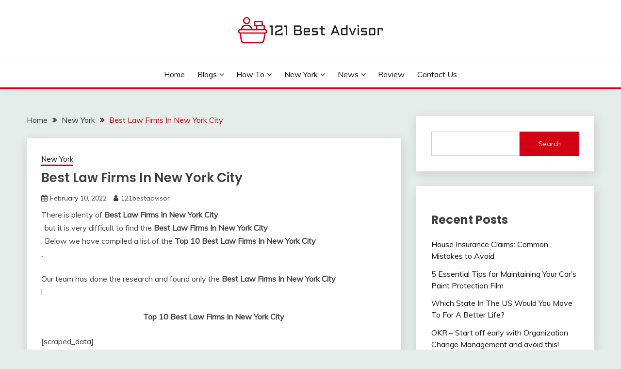

--- FILE ---
content_type: text/html; charset=UTF-8
request_url: https://121bestadvisor.com/best-law-firms-in-new-york-city/
body_size: 66399
content:
<!doctype html>
<html lang="en-US">
<head>
	<meta charset="UTF-8">
	<meta name="viewport" content="width=device-width, initial-scale=1">
	<link rel="profile" href="https://gmpg.org/xfn/11">

	<meta name='robots' content='index, follow, max-image-preview:large, max-snippet:-1, max-video-preview:-1' />

	<!-- This site is optimized with the Yoast SEO plugin v26.7 - https://yoast.com/wordpress/plugins/seo/ -->
	<title>Best Law Firms In New York City - 121 Best Advisor</title>
	<link rel="canonical" href="https://121bestadvisor.com/best-law-firms-in-new-york-city/" />
	<meta property="og:locale" content="en_US" />
	<meta property="og:type" content="article" />
	<meta property="og:title" content="Best Law Firms In New York City - 121 Best Advisor" />
	<meta property="og:description" content="There is plenty of Best Law Firms In New York City , but it is very difficult to find the Best Law Firms In New" />
	<meta property="og:url" content="https://121bestadvisor.com/best-law-firms-in-new-york-city/" />
	<meta property="og:site_name" content="121 Best Advisor" />
	<meta property="article:published_time" content="2022-02-09T19:01:06+00:00" />
	<meta name="author" content="121bestadvisor" />
	<meta name="twitter:card" content="summary_large_image" />
	<script type="application/ld+json" class="yoast-schema-graph">{"@context":"https://schema.org","@graph":[{"@type":"Article","@id":"https://121bestadvisor.com/best-law-firms-in-new-york-city/#article","isPartOf":{"@id":"https://121bestadvisor.com/best-law-firms-in-new-york-city/"},"author":{"name":"121bestadvisor","@id":"https://121bestadvisor.com/#/schema/person/bfa4a6c803784ed59ade07345ee9561b"},"headline":"Best Law Firms In New York City","datePublished":"2022-02-09T19:01:06+00:00","mainEntityOfPage":{"@id":"https://121bestadvisor.com/best-law-firms-in-new-york-city/"},"wordCount":77,"commentCount":0,"publisher":{"@id":"https://121bestadvisor.com/#organization"},"articleSection":["New York"],"inLanguage":"en-US"},{"@type":"WebPage","@id":"https://121bestadvisor.com/best-law-firms-in-new-york-city/","url":"https://121bestadvisor.com/best-law-firms-in-new-york-city/","name":"Best Law Firms In New York City - 121 Best Advisor","isPartOf":{"@id":"https://121bestadvisor.com/#website"},"datePublished":"2022-02-09T19:01:06+00:00","breadcrumb":{"@id":"https://121bestadvisor.com/best-law-firms-in-new-york-city/#breadcrumb"},"inLanguage":"en-US","potentialAction":[{"@type":"ReadAction","target":["https://121bestadvisor.com/best-law-firms-in-new-york-city/"]}]},{"@type":"BreadcrumbList","@id":"https://121bestadvisor.com/best-law-firms-in-new-york-city/#breadcrumb","itemListElement":[{"@type":"ListItem","position":1,"name":"Home","item":"https://121bestadvisor.com/"},{"@type":"ListItem","position":2,"name":"Best Law Firms In New York City"}]},{"@type":"WebSite","@id":"https://121bestadvisor.com/#website","url":"https://121bestadvisor.com/","name":"121 Best Advisor","description":"Get Best Advise","publisher":{"@id":"https://121bestadvisor.com/#organization"},"potentialAction":[{"@type":"SearchAction","target":{"@type":"EntryPoint","urlTemplate":"https://121bestadvisor.com/?s={search_term_string}"},"query-input":{"@type":"PropertyValueSpecification","valueRequired":true,"valueName":"search_term_string"}}],"inLanguage":"en-US"},{"@type":"Organization","@id":"https://121bestadvisor.com/#organization","name":"121 Best Advisor","url":"https://121bestadvisor.com/","logo":{"@type":"ImageObject","inLanguage":"en-US","@id":"https://121bestadvisor.com/#/schema/logo/image/","url":"https://121bestadvisor.com/wp-content/uploads/2024/07/Group-6.png","contentUrl":"https://121bestadvisor.com/wp-content/uploads/2024/07/Group-6.png","width":300,"height":55,"caption":"121 Best Advisor"},"image":{"@id":"https://121bestadvisor.com/#/schema/logo/image/"}},{"@type":"Person","@id":"https://121bestadvisor.com/#/schema/person/bfa4a6c803784ed59ade07345ee9561b","name":"121bestadvisor","image":{"@type":"ImageObject","inLanguage":"en-US","@id":"https://121bestadvisor.com/#/schema/person/image/","url":"https://secure.gravatar.com/avatar/abb5fde7b0c99aeab2c2887544075cc712dc3b4f75c79a1c3120fceb8ac73d10?s=96&d=mm&r=g","contentUrl":"https://secure.gravatar.com/avatar/abb5fde7b0c99aeab2c2887544075cc712dc3b4f75c79a1c3120fceb8ac73d10?s=96&d=mm&r=g","caption":"121bestadvisor"},"sameAs":["https://121bestadvisor.com"],"url":"https://121bestadvisor.com/author/121bestadvisor/"}]}</script>
	<!-- / Yoast SEO plugin. -->


<link rel='dns-prefetch' href='//fonts.googleapis.com' />
<link rel="alternate" type="application/rss+xml" title="121 Best Advisor &raquo; Feed" href="https://121bestadvisor.com/feed/" />
<link rel="alternate" title="oEmbed (JSON)" type="application/json+oembed" href="https://121bestadvisor.com/wp-json/oembed/1.0/embed?url=https%3A%2F%2F121bestadvisor.com%2Fbest-law-firms-in-new-york-city%2F" />
<link rel="alternate" title="oEmbed (XML)" type="text/xml+oembed" href="https://121bestadvisor.com/wp-json/oembed/1.0/embed?url=https%3A%2F%2F121bestadvisor.com%2Fbest-law-firms-in-new-york-city%2F&#038;format=xml" />
<style id='wp-img-auto-sizes-contain-inline-css'>
img:is([sizes=auto i],[sizes^="auto," i]){contain-intrinsic-size:3000px 1500px}
/*# sourceURL=wp-img-auto-sizes-contain-inline-css */
</style>
<style id='wp-emoji-styles-inline-css'>

	img.wp-smiley, img.emoji {
		display: inline !important;
		border: none !important;
		box-shadow: none !important;
		height: 1em !important;
		width: 1em !important;
		margin: 0 0.07em !important;
		vertical-align: -0.1em !important;
		background: none !important;
		padding: 0 !important;
	}
/*# sourceURL=wp-emoji-styles-inline-css */
</style>
<style id='wp-block-library-inline-css'>
:root{--wp-block-synced-color:#7a00df;--wp-block-synced-color--rgb:122,0,223;--wp-bound-block-color:var(--wp-block-synced-color);--wp-editor-canvas-background:#ddd;--wp-admin-theme-color:#007cba;--wp-admin-theme-color--rgb:0,124,186;--wp-admin-theme-color-darker-10:#006ba1;--wp-admin-theme-color-darker-10--rgb:0,107,160.5;--wp-admin-theme-color-darker-20:#005a87;--wp-admin-theme-color-darker-20--rgb:0,90,135;--wp-admin-border-width-focus:2px}@media (min-resolution:192dpi){:root{--wp-admin-border-width-focus:1.5px}}.wp-element-button{cursor:pointer}:root .has-very-light-gray-background-color{background-color:#eee}:root .has-very-dark-gray-background-color{background-color:#313131}:root .has-very-light-gray-color{color:#eee}:root .has-very-dark-gray-color{color:#313131}:root .has-vivid-green-cyan-to-vivid-cyan-blue-gradient-background{background:linear-gradient(135deg,#00d084,#0693e3)}:root .has-purple-crush-gradient-background{background:linear-gradient(135deg,#34e2e4,#4721fb 50%,#ab1dfe)}:root .has-hazy-dawn-gradient-background{background:linear-gradient(135deg,#faaca8,#dad0ec)}:root .has-subdued-olive-gradient-background{background:linear-gradient(135deg,#fafae1,#67a671)}:root .has-atomic-cream-gradient-background{background:linear-gradient(135deg,#fdd79a,#004a59)}:root .has-nightshade-gradient-background{background:linear-gradient(135deg,#330968,#31cdcf)}:root .has-midnight-gradient-background{background:linear-gradient(135deg,#020381,#2874fc)}:root{--wp--preset--font-size--normal:16px;--wp--preset--font-size--huge:42px}.has-regular-font-size{font-size:1em}.has-larger-font-size{font-size:2.625em}.has-normal-font-size{font-size:var(--wp--preset--font-size--normal)}.has-huge-font-size{font-size:var(--wp--preset--font-size--huge)}.has-text-align-center{text-align:center}.has-text-align-left{text-align:left}.has-text-align-right{text-align:right}.has-fit-text{white-space:nowrap!important}#end-resizable-editor-section{display:none}.aligncenter{clear:both}.items-justified-left{justify-content:flex-start}.items-justified-center{justify-content:center}.items-justified-right{justify-content:flex-end}.items-justified-space-between{justify-content:space-between}.screen-reader-text{border:0;clip-path:inset(50%);height:1px;margin:-1px;overflow:hidden;padding:0;position:absolute;width:1px;word-wrap:normal!important}.screen-reader-text:focus{background-color:#ddd;clip-path:none;color:#444;display:block;font-size:1em;height:auto;left:5px;line-height:normal;padding:15px 23px 14px;text-decoration:none;top:5px;width:auto;z-index:100000}html :where(.has-border-color){border-style:solid}html :where([style*=border-top-color]){border-top-style:solid}html :where([style*=border-right-color]){border-right-style:solid}html :where([style*=border-bottom-color]){border-bottom-style:solid}html :where([style*=border-left-color]){border-left-style:solid}html :where([style*=border-width]){border-style:solid}html :where([style*=border-top-width]){border-top-style:solid}html :where([style*=border-right-width]){border-right-style:solid}html :where([style*=border-bottom-width]){border-bottom-style:solid}html :where([style*=border-left-width]){border-left-style:solid}html :where(img[class*=wp-image-]){height:auto;max-width:100%}:where(figure){margin:0 0 1em}html :where(.is-position-sticky){--wp-admin--admin-bar--position-offset:var(--wp-admin--admin-bar--height,0px)}@media screen and (max-width:600px){html :where(.is-position-sticky){--wp-admin--admin-bar--position-offset:0px}}

/*# sourceURL=wp-block-library-inline-css */
</style><style id='wp-block-categories-inline-css'>
.wp-block-categories{box-sizing:border-box}.wp-block-categories.alignleft{margin-right:2em}.wp-block-categories.alignright{margin-left:2em}.wp-block-categories.wp-block-categories-dropdown.aligncenter{text-align:center}.wp-block-categories .wp-block-categories__label{display:block;width:100%}
/*# sourceURL=https://121bestadvisor.com/wp-includes/blocks/categories/style.min.css */
</style>
<style id='wp-block-heading-inline-css'>
h1:where(.wp-block-heading).has-background,h2:where(.wp-block-heading).has-background,h3:where(.wp-block-heading).has-background,h4:where(.wp-block-heading).has-background,h5:where(.wp-block-heading).has-background,h6:where(.wp-block-heading).has-background{padding:1.25em 2.375em}h1.has-text-align-left[style*=writing-mode]:where([style*=vertical-lr]),h1.has-text-align-right[style*=writing-mode]:where([style*=vertical-rl]),h2.has-text-align-left[style*=writing-mode]:where([style*=vertical-lr]),h2.has-text-align-right[style*=writing-mode]:where([style*=vertical-rl]),h3.has-text-align-left[style*=writing-mode]:where([style*=vertical-lr]),h3.has-text-align-right[style*=writing-mode]:where([style*=vertical-rl]),h4.has-text-align-left[style*=writing-mode]:where([style*=vertical-lr]),h4.has-text-align-right[style*=writing-mode]:where([style*=vertical-rl]),h5.has-text-align-left[style*=writing-mode]:where([style*=vertical-lr]),h5.has-text-align-right[style*=writing-mode]:where([style*=vertical-rl]),h6.has-text-align-left[style*=writing-mode]:where([style*=vertical-lr]),h6.has-text-align-right[style*=writing-mode]:where([style*=vertical-rl]){rotate:180deg}
/*# sourceURL=https://121bestadvisor.com/wp-includes/blocks/heading/style.min.css */
</style>
<style id='wp-block-latest-posts-inline-css'>
.wp-block-latest-posts{box-sizing:border-box}.wp-block-latest-posts.alignleft{margin-right:2em}.wp-block-latest-posts.alignright{margin-left:2em}.wp-block-latest-posts.wp-block-latest-posts__list{list-style:none}.wp-block-latest-posts.wp-block-latest-posts__list li{clear:both;overflow-wrap:break-word}.wp-block-latest-posts.is-grid{display:flex;flex-wrap:wrap}.wp-block-latest-posts.is-grid li{margin:0 1.25em 1.25em 0;width:100%}@media (min-width:600px){.wp-block-latest-posts.columns-2 li{width:calc(50% - .625em)}.wp-block-latest-posts.columns-2 li:nth-child(2n){margin-right:0}.wp-block-latest-posts.columns-3 li{width:calc(33.33333% - .83333em)}.wp-block-latest-posts.columns-3 li:nth-child(3n){margin-right:0}.wp-block-latest-posts.columns-4 li{width:calc(25% - .9375em)}.wp-block-latest-posts.columns-4 li:nth-child(4n){margin-right:0}.wp-block-latest-posts.columns-5 li{width:calc(20% - 1em)}.wp-block-latest-posts.columns-5 li:nth-child(5n){margin-right:0}.wp-block-latest-posts.columns-6 li{width:calc(16.66667% - 1.04167em)}.wp-block-latest-posts.columns-6 li:nth-child(6n){margin-right:0}}:root :where(.wp-block-latest-posts.is-grid){padding:0}:root :where(.wp-block-latest-posts.wp-block-latest-posts__list){padding-left:0}.wp-block-latest-posts__post-author,.wp-block-latest-posts__post-date{display:block;font-size:.8125em}.wp-block-latest-posts__post-excerpt,.wp-block-latest-posts__post-full-content{margin-bottom:1em;margin-top:.5em}.wp-block-latest-posts__featured-image a{display:inline-block}.wp-block-latest-posts__featured-image img{height:auto;max-width:100%;width:auto}.wp-block-latest-posts__featured-image.alignleft{float:left;margin-right:1em}.wp-block-latest-posts__featured-image.alignright{float:right;margin-left:1em}.wp-block-latest-posts__featured-image.aligncenter{margin-bottom:1em;text-align:center}
/*# sourceURL=https://121bestadvisor.com/wp-includes/blocks/latest-posts/style.min.css */
</style>
<style id='wp-block-search-inline-css'>
.wp-block-search__button{margin-left:10px;word-break:normal}.wp-block-search__button.has-icon{line-height:0}.wp-block-search__button svg{height:1.25em;min-height:24px;min-width:24px;width:1.25em;fill:currentColor;vertical-align:text-bottom}:where(.wp-block-search__button){border:1px solid #ccc;padding:6px 10px}.wp-block-search__inside-wrapper{display:flex;flex:auto;flex-wrap:nowrap;max-width:100%}.wp-block-search__label{width:100%}.wp-block-search.wp-block-search__button-only .wp-block-search__button{box-sizing:border-box;display:flex;flex-shrink:0;justify-content:center;margin-left:0;max-width:100%}.wp-block-search.wp-block-search__button-only .wp-block-search__inside-wrapper{min-width:0!important;transition-property:width}.wp-block-search.wp-block-search__button-only .wp-block-search__input{flex-basis:100%;transition-duration:.3s}.wp-block-search.wp-block-search__button-only.wp-block-search__searchfield-hidden,.wp-block-search.wp-block-search__button-only.wp-block-search__searchfield-hidden .wp-block-search__inside-wrapper{overflow:hidden}.wp-block-search.wp-block-search__button-only.wp-block-search__searchfield-hidden .wp-block-search__input{border-left-width:0!important;border-right-width:0!important;flex-basis:0;flex-grow:0;margin:0;min-width:0!important;padding-left:0!important;padding-right:0!important;width:0!important}:where(.wp-block-search__input){appearance:none;border:1px solid #949494;flex-grow:1;font-family:inherit;font-size:inherit;font-style:inherit;font-weight:inherit;letter-spacing:inherit;line-height:inherit;margin-left:0;margin-right:0;min-width:3rem;padding:8px;text-decoration:unset!important;text-transform:inherit}:where(.wp-block-search__button-inside .wp-block-search__inside-wrapper){background-color:#fff;border:1px solid #949494;box-sizing:border-box;padding:4px}:where(.wp-block-search__button-inside .wp-block-search__inside-wrapper) .wp-block-search__input{border:none;border-radius:0;padding:0 4px}:where(.wp-block-search__button-inside .wp-block-search__inside-wrapper) .wp-block-search__input:focus{outline:none}:where(.wp-block-search__button-inside .wp-block-search__inside-wrapper) :where(.wp-block-search__button){padding:4px 8px}.wp-block-search.aligncenter .wp-block-search__inside-wrapper{margin:auto}.wp-block[data-align=right] .wp-block-search.wp-block-search__button-only .wp-block-search__inside-wrapper{float:right}
/*# sourceURL=https://121bestadvisor.com/wp-includes/blocks/search/style.min.css */
</style>
<style id='wp-block-search-theme-inline-css'>
.wp-block-search .wp-block-search__label{font-weight:700}.wp-block-search__button{border:1px solid #ccc;padding:.375em .625em}
/*# sourceURL=https://121bestadvisor.com/wp-includes/blocks/search/theme.min.css */
</style>
<style id='wp-block-group-inline-css'>
.wp-block-group{box-sizing:border-box}:where(.wp-block-group.wp-block-group-is-layout-constrained){position:relative}
/*# sourceURL=https://121bestadvisor.com/wp-includes/blocks/group/style.min.css */
</style>
<style id='wp-block-group-theme-inline-css'>
:where(.wp-block-group.has-background){padding:1.25em 2.375em}
/*# sourceURL=https://121bestadvisor.com/wp-includes/blocks/group/theme.min.css */
</style>
<style id='global-styles-inline-css'>
:root{--wp--preset--aspect-ratio--square: 1;--wp--preset--aspect-ratio--4-3: 4/3;--wp--preset--aspect-ratio--3-4: 3/4;--wp--preset--aspect-ratio--3-2: 3/2;--wp--preset--aspect-ratio--2-3: 2/3;--wp--preset--aspect-ratio--16-9: 16/9;--wp--preset--aspect-ratio--9-16: 9/16;--wp--preset--color--black: #000000;--wp--preset--color--cyan-bluish-gray: #abb8c3;--wp--preset--color--white: #ffffff;--wp--preset--color--pale-pink: #f78da7;--wp--preset--color--vivid-red: #cf2e2e;--wp--preset--color--luminous-vivid-orange: #ff6900;--wp--preset--color--luminous-vivid-amber: #fcb900;--wp--preset--color--light-green-cyan: #7bdcb5;--wp--preset--color--vivid-green-cyan: #00d084;--wp--preset--color--pale-cyan-blue: #8ed1fc;--wp--preset--color--vivid-cyan-blue: #0693e3;--wp--preset--color--vivid-purple: #9b51e0;--wp--preset--gradient--vivid-cyan-blue-to-vivid-purple: linear-gradient(135deg,rgb(6,147,227) 0%,rgb(155,81,224) 100%);--wp--preset--gradient--light-green-cyan-to-vivid-green-cyan: linear-gradient(135deg,rgb(122,220,180) 0%,rgb(0,208,130) 100%);--wp--preset--gradient--luminous-vivid-amber-to-luminous-vivid-orange: linear-gradient(135deg,rgb(252,185,0) 0%,rgb(255,105,0) 100%);--wp--preset--gradient--luminous-vivid-orange-to-vivid-red: linear-gradient(135deg,rgb(255,105,0) 0%,rgb(207,46,46) 100%);--wp--preset--gradient--very-light-gray-to-cyan-bluish-gray: linear-gradient(135deg,rgb(238,238,238) 0%,rgb(169,184,195) 100%);--wp--preset--gradient--cool-to-warm-spectrum: linear-gradient(135deg,rgb(74,234,220) 0%,rgb(151,120,209) 20%,rgb(207,42,186) 40%,rgb(238,44,130) 60%,rgb(251,105,98) 80%,rgb(254,248,76) 100%);--wp--preset--gradient--blush-light-purple: linear-gradient(135deg,rgb(255,206,236) 0%,rgb(152,150,240) 100%);--wp--preset--gradient--blush-bordeaux: linear-gradient(135deg,rgb(254,205,165) 0%,rgb(254,45,45) 50%,rgb(107,0,62) 100%);--wp--preset--gradient--luminous-dusk: linear-gradient(135deg,rgb(255,203,112) 0%,rgb(199,81,192) 50%,rgb(65,88,208) 100%);--wp--preset--gradient--pale-ocean: linear-gradient(135deg,rgb(255,245,203) 0%,rgb(182,227,212) 50%,rgb(51,167,181) 100%);--wp--preset--gradient--electric-grass: linear-gradient(135deg,rgb(202,248,128) 0%,rgb(113,206,126) 100%);--wp--preset--gradient--midnight: linear-gradient(135deg,rgb(2,3,129) 0%,rgb(40,116,252) 100%);--wp--preset--font-size--small: 16px;--wp--preset--font-size--medium: 20px;--wp--preset--font-size--large: 25px;--wp--preset--font-size--x-large: 42px;--wp--preset--font-size--larger: 35px;--wp--preset--spacing--20: 0.44rem;--wp--preset--spacing--30: 0.67rem;--wp--preset--spacing--40: 1rem;--wp--preset--spacing--50: 1.5rem;--wp--preset--spacing--60: 2.25rem;--wp--preset--spacing--70: 3.38rem;--wp--preset--spacing--80: 5.06rem;--wp--preset--shadow--natural: 6px 6px 9px rgba(0, 0, 0, 0.2);--wp--preset--shadow--deep: 12px 12px 50px rgba(0, 0, 0, 0.4);--wp--preset--shadow--sharp: 6px 6px 0px rgba(0, 0, 0, 0.2);--wp--preset--shadow--outlined: 6px 6px 0px -3px rgb(255, 255, 255), 6px 6px rgb(0, 0, 0);--wp--preset--shadow--crisp: 6px 6px 0px rgb(0, 0, 0);}:where(.is-layout-flex){gap: 0.5em;}:where(.is-layout-grid){gap: 0.5em;}body .is-layout-flex{display: flex;}.is-layout-flex{flex-wrap: wrap;align-items: center;}.is-layout-flex > :is(*, div){margin: 0;}body .is-layout-grid{display: grid;}.is-layout-grid > :is(*, div){margin: 0;}:where(.wp-block-columns.is-layout-flex){gap: 2em;}:where(.wp-block-columns.is-layout-grid){gap: 2em;}:where(.wp-block-post-template.is-layout-flex){gap: 1.25em;}:where(.wp-block-post-template.is-layout-grid){gap: 1.25em;}.has-black-color{color: var(--wp--preset--color--black) !important;}.has-cyan-bluish-gray-color{color: var(--wp--preset--color--cyan-bluish-gray) !important;}.has-white-color{color: var(--wp--preset--color--white) !important;}.has-pale-pink-color{color: var(--wp--preset--color--pale-pink) !important;}.has-vivid-red-color{color: var(--wp--preset--color--vivid-red) !important;}.has-luminous-vivid-orange-color{color: var(--wp--preset--color--luminous-vivid-orange) !important;}.has-luminous-vivid-amber-color{color: var(--wp--preset--color--luminous-vivid-amber) !important;}.has-light-green-cyan-color{color: var(--wp--preset--color--light-green-cyan) !important;}.has-vivid-green-cyan-color{color: var(--wp--preset--color--vivid-green-cyan) !important;}.has-pale-cyan-blue-color{color: var(--wp--preset--color--pale-cyan-blue) !important;}.has-vivid-cyan-blue-color{color: var(--wp--preset--color--vivid-cyan-blue) !important;}.has-vivid-purple-color{color: var(--wp--preset--color--vivid-purple) !important;}.has-black-background-color{background-color: var(--wp--preset--color--black) !important;}.has-cyan-bluish-gray-background-color{background-color: var(--wp--preset--color--cyan-bluish-gray) !important;}.has-white-background-color{background-color: var(--wp--preset--color--white) !important;}.has-pale-pink-background-color{background-color: var(--wp--preset--color--pale-pink) !important;}.has-vivid-red-background-color{background-color: var(--wp--preset--color--vivid-red) !important;}.has-luminous-vivid-orange-background-color{background-color: var(--wp--preset--color--luminous-vivid-orange) !important;}.has-luminous-vivid-amber-background-color{background-color: var(--wp--preset--color--luminous-vivid-amber) !important;}.has-light-green-cyan-background-color{background-color: var(--wp--preset--color--light-green-cyan) !important;}.has-vivid-green-cyan-background-color{background-color: var(--wp--preset--color--vivid-green-cyan) !important;}.has-pale-cyan-blue-background-color{background-color: var(--wp--preset--color--pale-cyan-blue) !important;}.has-vivid-cyan-blue-background-color{background-color: var(--wp--preset--color--vivid-cyan-blue) !important;}.has-vivid-purple-background-color{background-color: var(--wp--preset--color--vivid-purple) !important;}.has-black-border-color{border-color: var(--wp--preset--color--black) !important;}.has-cyan-bluish-gray-border-color{border-color: var(--wp--preset--color--cyan-bluish-gray) !important;}.has-white-border-color{border-color: var(--wp--preset--color--white) !important;}.has-pale-pink-border-color{border-color: var(--wp--preset--color--pale-pink) !important;}.has-vivid-red-border-color{border-color: var(--wp--preset--color--vivid-red) !important;}.has-luminous-vivid-orange-border-color{border-color: var(--wp--preset--color--luminous-vivid-orange) !important;}.has-luminous-vivid-amber-border-color{border-color: var(--wp--preset--color--luminous-vivid-amber) !important;}.has-light-green-cyan-border-color{border-color: var(--wp--preset--color--light-green-cyan) !important;}.has-vivid-green-cyan-border-color{border-color: var(--wp--preset--color--vivid-green-cyan) !important;}.has-pale-cyan-blue-border-color{border-color: var(--wp--preset--color--pale-cyan-blue) !important;}.has-vivid-cyan-blue-border-color{border-color: var(--wp--preset--color--vivid-cyan-blue) !important;}.has-vivid-purple-border-color{border-color: var(--wp--preset--color--vivid-purple) !important;}.has-vivid-cyan-blue-to-vivid-purple-gradient-background{background: var(--wp--preset--gradient--vivid-cyan-blue-to-vivid-purple) !important;}.has-light-green-cyan-to-vivid-green-cyan-gradient-background{background: var(--wp--preset--gradient--light-green-cyan-to-vivid-green-cyan) !important;}.has-luminous-vivid-amber-to-luminous-vivid-orange-gradient-background{background: var(--wp--preset--gradient--luminous-vivid-amber-to-luminous-vivid-orange) !important;}.has-luminous-vivid-orange-to-vivid-red-gradient-background{background: var(--wp--preset--gradient--luminous-vivid-orange-to-vivid-red) !important;}.has-very-light-gray-to-cyan-bluish-gray-gradient-background{background: var(--wp--preset--gradient--very-light-gray-to-cyan-bluish-gray) !important;}.has-cool-to-warm-spectrum-gradient-background{background: var(--wp--preset--gradient--cool-to-warm-spectrum) !important;}.has-blush-light-purple-gradient-background{background: var(--wp--preset--gradient--blush-light-purple) !important;}.has-blush-bordeaux-gradient-background{background: var(--wp--preset--gradient--blush-bordeaux) !important;}.has-luminous-dusk-gradient-background{background: var(--wp--preset--gradient--luminous-dusk) !important;}.has-pale-ocean-gradient-background{background: var(--wp--preset--gradient--pale-ocean) !important;}.has-electric-grass-gradient-background{background: var(--wp--preset--gradient--electric-grass) !important;}.has-midnight-gradient-background{background: var(--wp--preset--gradient--midnight) !important;}.has-small-font-size{font-size: var(--wp--preset--font-size--small) !important;}.has-medium-font-size{font-size: var(--wp--preset--font-size--medium) !important;}.has-large-font-size{font-size: var(--wp--preset--font-size--large) !important;}.has-x-large-font-size{font-size: var(--wp--preset--font-size--x-large) !important;}
/*# sourceURL=global-styles-inline-css */
</style>

<style id='classic-theme-styles-inline-css'>
/*! This file is auto-generated */
.wp-block-button__link{color:#fff;background-color:#32373c;border-radius:9999px;box-shadow:none;text-decoration:none;padding:calc(.667em + 2px) calc(1.333em + 2px);font-size:1.125em}.wp-block-file__button{background:#32373c;color:#fff;text-decoration:none}
/*# sourceURL=/wp-includes/css/classic-themes.min.css */
</style>
<link rel='stylesheet' id='ez-toc-css' href='https://121bestadvisor.com/wp-content/plugins/easy-table-of-contents/assets/css/screen.min.css?ver=2.0.80' media='all' />
<style id='ez-toc-inline-css'>
div#ez-toc-container .ez-toc-title {font-size: 120%;}div#ez-toc-container .ez-toc-title {font-weight: 500;}div#ez-toc-container ul li , div#ez-toc-container ul li a {font-size: 95%;}div#ez-toc-container ul li , div#ez-toc-container ul li a {font-weight: 500;}div#ez-toc-container nav ul ul li {font-size: 90%;}.ez-toc-box-title {font-weight: bold; margin-bottom: 10px; text-align: center; text-transform: uppercase; letter-spacing: 1px; color: #666; padding-bottom: 5px;position:absolute;top:-4%;left:5%;background-color: inherit;transition: top 0.3s ease;}.ez-toc-box-title.toc-closed {top:-25%;}
.ez-toc-container-direction {direction: ltr;}.ez-toc-counter ul{counter-reset: item ;}.ez-toc-counter nav ul li a::before {content: counters(item, '.', decimal) '. ';display: inline-block;counter-increment: item;flex-grow: 0;flex-shrink: 0;margin-right: .2em; float: left; }.ez-toc-widget-direction {direction: ltr;}.ez-toc-widget-container ul{counter-reset: item ;}.ez-toc-widget-container nav ul li a::before {content: counters(item, '.', decimal) '. ';display: inline-block;counter-increment: item;flex-grow: 0;flex-shrink: 0;margin-right: .2em; float: left; }
/*# sourceURL=ez-toc-inline-css */
</style>
<link rel='stylesheet' id='Muli:400,300italic,300-css' href='//fonts.googleapis.com/css?family=Muli%3A400%2C300italic%2C300&#038;ver=6.9' media='all' />
<link rel='stylesheet' id='Poppins:400,500,600,700-css' href='//fonts.googleapis.com/css?family=Poppins%3A400%2C500%2C600%2C700&#038;ver=6.9' media='all' />
<link rel='stylesheet' id='font-awesome-4-css' href='https://121bestadvisor.com/wp-content/themes/fairy/candidthemes/assets/framework/Font-Awesome/css/font-awesome.min.css?ver=1.4.2' media='all' />
<link rel='stylesheet' id='slick-css' href='https://121bestadvisor.com/wp-content/themes/fairy/candidthemes/assets/framework/slick/slick.css?ver=1.4.2' media='all' />
<link rel='stylesheet' id='slick-theme-css' href='https://121bestadvisor.com/wp-content/themes/fairy/candidthemes/assets/framework/slick/slick-theme.css?ver=1.4.2' media='all' />
<link rel='stylesheet' id='fairy-style-css' href='https://121bestadvisor.com/wp-content/themes/fairy/style.css?ver=1.4.2' media='all' />
<style id='fairy-style-inline-css'>
.primary-color, p a, h1 a, h2 a, h3 a, h4 a, h5 a, .author-title a, figure a, table a, span a, strong a, li a, h1 a, .btn-primary-border, .main-navigation #primary-menu > li > a:hover, .widget-area .widget a:hover, .widget-area .widget a:focus, .card-bg-image .card_body a:hover, .main-navigation #primary-menu > li.focus > a, .card-blog-post .category-label-group a:hover, .card_title a:hover, .card-blog-post .entry-meta a:hover, .site-title a:visited, .post-navigation .nav-links > * a:hover, .post-navigation .nav-links > * a:focus, .wp-block-button.is-style-outline .wp-block-button__link, .error-404-title, .ct-dark-mode a:hover, .ct-dark-mode .widget ul li a:hover, .ct-dark-mode .widget-area .widget ul li a:hover, .ct-dark-mode .post-navigation .nav-links > * a, .ct-dark-mode .author-wrapper .author-title a, .ct-dark-mode .wp-calendar-nav a, .site-footer a:hover, .top-header-toggle-btn, .woocommerce ul.products li.product .woocommerce-loop-category__title:hover, .woocommerce ul.products li.product .woocommerce-loop-product__title:hover, .woocommerce ul.products li.product h3:hover, .entry-content dl a, .entry-content table a, .entry-content ul a, .breadcrumb-trail .trial-items a:hover, .breadcrumbs ul a:hover, .breadcrumb-trail .trial-items .trial-end a, .breadcrumbs ul li:last-child a, .comment-list .comment .comment-body a, .comment-list .comment .comment-body .comment-metadata a.comment-edit-link { color: #d10014; }.primary-bg, .btn-primary, .main-navigation ul ul a, #secondary .widget .widget-title:after, .search-form .search-submit, .category-label-group a:after, .posts-navigation .nav-links a, .category-label-group.bg-label a, .wp-block-button__link, .wp-block-button.is-style-outline .wp-block-button__link:hover, button, input[type="button"], input[type="reset"], input[type="submit"], .pagination .page-numbers.current, .pagination .page-numbers:hover, table #today, .tagcloud .tag-cloud-link:hover, .footer-go-to-top, .woocommerce ul.products li.product .button,
.woocommerce #respond input#submit.alt, .woocommerce a.button.alt, .woocommerce button.button.alt, .woocommerce input.button.alt,
.woocommerce #respond input#submit.alt.disabled, .woocommerce #respond input#submit.alt.disabled:hover, .woocommerce #respond input#submit.alt:disabled, .woocommerce #respond input#submit.alt:disabled:hover, .woocommerce #respond input#submit.alt:disabled[disabled], .woocommerce #respond input#submit.alt:disabled[disabled]:hover, .woocommerce a.button.alt.disabled, .woocommerce a.button.alt.disabled:hover, .woocommerce a.button.alt:disabled, .woocommerce a.button.alt:disabled:hover, .woocommerce a.button.alt:disabled[disabled], .woocommerce a.button.alt:disabled[disabled]:hover, .woocommerce button.button.alt.disabled, .woocommerce button.button.alt.disabled:hover, .woocommerce button.button.alt:disabled, .woocommerce button.button.alt:disabled:hover, .woocommerce button.button.alt:disabled[disabled], .woocommerce button.button.alt:disabled[disabled]:hover, .woocommerce input.button.alt.disabled, .woocommerce input.button.alt.disabled:hover, .woocommerce input.button.alt:disabled, .woocommerce input.button.alt:disabled:hover, .woocommerce input.button.alt:disabled[disabled], .woocommerce input.button.alt:disabled[disabled]:hover, .woocommerce .widget_price_filter .ui-slider .ui-slider-range, .woocommerce .widget_price_filter .ui-slider .ui-slider-handle, .fairy-menu-social li a[href*="mailto:"], .ajax-pagination .show-more { background-color: #d10014; }.primary-border, .btn-primary-border, .site-header-v2,.wp-block-button.is-style-outline .wp-block-button__link, .site-header-bottom, .ajax-pagination .show-more { border-color: #d10014; }a:focus, button.slick-arrow:focus, input[type=text]:focus, input[type=email]:focus, input[type=password]:focus, input[type=search]:focus, input[type=file]:focus, input[type=number]:focus, input[type=datetime]:focus, input[type=url]:focus, select:focus, textarea:focus { outline-color: #d10014; }.entry-content a { text-decoration-color: #d10014; }.post-thumbnail a:focus img, .card_media a:focus img, article.sticky .card-blog-post { border-color: #d10014; }.site-title, .site-title a, h1.site-title a, p.site-title a,  .site-title a:visited { color: #blank; }.site-description { color: #404040; }
                    .card-bg-image:after, .card-bg-image.card-promo .card_media a:after{
                    background-image: linear-gradient(45deg, rgba(209, 0, 20, 0.5), rgba(0, 0, 0, 0.5));
                    }
                    
                    .entry-content a{
                   text-decoration: underline;
                    }
                    body, button, input, select, optgroup, textarea { font-family: 'Muli'; }h1, h2, h3, h4, h5, h6, .entry-content h1 { font-family: 'Poppins'; }
/*# sourceURL=fairy-style-inline-css */
</style>
<link rel='stylesheet' id='recent-posts-widget-with-thumbnails-public-style-css' href='https://121bestadvisor.com/wp-content/plugins/recent-posts-widget-with-thumbnails/public.css?ver=7.1.1' media='all' />
<script src="https://121bestadvisor.com/wp-includes/js/jquery/jquery.min.js?ver=3.7.1" id="jquery-core-js"></script>
<script src="https://121bestadvisor.com/wp-includes/js/jquery/jquery-migrate.min.js?ver=3.4.1" id="jquery-migrate-js"></script>
<link rel="https://api.w.org/" href="https://121bestadvisor.com/wp-json/" /><link rel="alternate" title="JSON" type="application/json" href="https://121bestadvisor.com/wp-json/wp/v2/posts/13860" /><link rel="EditURI" type="application/rsd+xml" title="RSD" href="https://121bestadvisor.com/xmlrpc.php?rsd" />
<meta name="generator" content="WordPress 6.9" />
<link rel='shortlink' href='https://121bestadvisor.com/?p=13860' />

<!-- BEGIN Clicky Analytics v2.2.4 Tracking - https://wordpress.org/plugins/clicky-analytics/ -->
<script type="text/javascript">
  var clicky_custom = clicky_custom || {};
  clicky_custom.outbound_pattern = ['/go/','/out/'];
</script>

<script async src="//static.getclicky.com/101376160.js"></script>

<!-- END Clicky Analytics v2.2.4 Tracking -->

		<style type="text/css">
					.site-title,
			.site-description {
				position: absolute;
				clip: rect(1px, 1px, 1px, 1px);
				}
					</style>
		<!-- Google Tag Manager -->
<script>(function(w,d,s,l,i){w[l]=w[l]||[];w[l].push({'gtm.start':
new Date().getTime(),event:'gtm.js'});var f=d.getElementsByTagName(s)[0],
j=d.createElement(s),dl=l!='dataLayer'?'&l='+l:'';j.async=true;j.src=
'https://www.googletagmanager.com/gtm.js?id='+i+dl;f.parentNode.insertBefore(j,f);
})(window,document,'script','dataLayer','GTM-N3DFWFN');</script>
<!-- End Google Tag Manager --><link rel="icon" href="https://121bestadvisor.com/wp-content/uploads/2024/07/121-best-advisor-favicon-color-1.png" sizes="32x32" />
<link rel="icon" href="https://121bestadvisor.com/wp-content/uploads/2024/07/121-best-advisor-favicon-color-1.png" sizes="192x192" />
<link rel="apple-touch-icon" href="https://121bestadvisor.com/wp-content/uploads/2024/07/121-best-advisor-favicon-color-1.png" />
<meta name="msapplication-TileImage" content="https://121bestadvisor.com/wp-content/uploads/2024/07/121-best-advisor-favicon-color-1.png" />
		<style id="wp-custom-css">
			.site-info.text-center {
    display: none;
}		</style>
		</head>

<body class="wp-singular post-template-default single single-post postid-13860 single-format-standard wp-custom-logo wp-embed-responsive wp-theme-fairy ct-sticky-sidebar fairy-fontawesome-version-4">
<!-- Google Tag Manager (noscript) -->
<noscript><iframe src="https://www.googletagmanager.com/ns.html?id=GTM-N3DFWFN"
height="0" width="0" style="display:none;visibility:hidden"></iframe></noscript>
<!-- End Google Tag Manager (noscript) -->
<div id="page" class="site">
        <a class="skip-link screen-reader-text" href="#content">Skip to content</a>
            <header id="masthead" class="site-header text-center site-header-v2">
            
        <div id="site-nav-wrap">
            <section id="site-navigation" class="site-header-top header-main-bar" >
                <div class="container">
                    <div class="row">
                        <div class="col-1-1">
                                    <div class="site-branding">
            <a href="https://121bestadvisor.com/" class="custom-logo-link" rel="home"><img width="300" height="55" src="https://121bestadvisor.com/wp-content/uploads/2024/07/Group-6.png" class="custom-logo" alt="121 Best Advisor" decoding="async" /></a>                <p class="site-title"><a href="https://121bestadvisor.com/" rel="home">121 Best Advisor</a></p>
                            <p class="site-description">Get Best Advise</p>
                    </div><!-- .site-branding -->

        <button id="menu-toggle-button" class="menu-toggle" aria-controls="primary-menu" aria-expanded="false">
            <span class="line"></span>
            <span class="line"></span>
            <span class="line"></span>
        </button>
                            </div>

                    </div>
                </div>
            </section>

            <section class="site-header-bottom ">
                <div class="container">
                            <nav class="main-navigation">
            <ul id="primary-menu" class="nav navbar-nav nav-menu justify-content-center">
                <li id="menu-item-47" class="menu-item menu-item-type-custom menu-item-object-custom menu-item-home menu-item-47"><a href="https://121bestadvisor.com/">Home</a></li>
<li id="menu-item-13051" class="menu-item menu-item-type-custom menu-item-object-custom menu-item-has-children menu-item-13051"><a href="#">Blogs</a>
<ul class="sub-menu">
	<li id="menu-item-48" class="menu-item menu-item-type-taxonomy menu-item-object-category menu-item-48"><a href="https://121bestadvisor.com/category/software-development/">Software Development</a></li>
	<li id="menu-item-49" class="menu-item menu-item-type-taxonomy menu-item-object-category menu-item-49"><a href="https://121bestadvisor.com/category/tech-news/">Tech News</a></li>
	<li id="menu-item-50" class="menu-item menu-item-type-taxonomy menu-item-object-category menu-item-50"><a href="https://121bestadvisor.com/category/fintech/">FinTech</a></li>
	<li id="menu-item-51" class="menu-item menu-item-type-taxonomy menu-item-object-category menu-item-51"><a href="https://121bestadvisor.com/category/health-tech/">Health Tech</a></li>
	<li id="menu-item-71" class="menu-item menu-item-type-taxonomy menu-item-object-category menu-item-71"><a href="https://121bestadvisor.com/category/software-testing/">Software Testing</a></li>
</ul>
</li>
<li id="menu-item-92212" class="menu-item menu-item-type-taxonomy menu-item-object-category menu-item-has-children menu-item-92212"><a href="https://121bestadvisor.com/category/how-to/">How to</a>
<ul class="sub-menu">
	<li id="menu-item-92213" class="menu-item menu-item-type-taxonomy menu-item-object-category menu-item-92213"><a href="https://121bestadvisor.com/category/how-to/beauty-qna/">Beauty QNA</a></li>
	<li id="menu-item-92214" class="menu-item menu-item-type-taxonomy menu-item-object-category menu-item-92214"><a href="https://121bestadvisor.com/category/how-to/business-qna/">Business QNA</a></li>
	<li id="menu-item-92215" class="menu-item menu-item-type-taxonomy menu-item-object-category menu-item-92215"><a href="https://121bestadvisor.com/category/how-to/education/">Education</a></li>
	<li id="menu-item-92216" class="menu-item menu-item-type-taxonomy menu-item-object-category menu-item-92216"><a href="https://121bestadvisor.com/category/how-to/environment/">Environment</a></li>
	<li id="menu-item-92217" class="menu-item menu-item-type-taxonomy menu-item-object-category menu-item-92217"><a href="https://121bestadvisor.com/category/how-to/finance/">Finance</a></li>
	<li id="menu-item-92218" class="menu-item menu-item-type-taxonomy menu-item-object-category menu-item-92218"><a href="https://121bestadvisor.com/category/how-to/food/">Food</a></li>
	<li id="menu-item-92219" class="menu-item menu-item-type-taxonomy menu-item-object-category menu-item-92219"><a href="https://121bestadvisor.com/category/how-to/health/">Health</a></li>
	<li id="menu-item-92220" class="menu-item menu-item-type-taxonomy menu-item-object-category menu-item-92220"><a href="https://121bestadvisor.com/category/how-to/home-and-garden/">Home and Garden</a></li>
	<li id="menu-item-92221" class="menu-item menu-item-type-taxonomy menu-item-object-category menu-item-92221"><a href="https://121bestadvisor.com/category/how-to/industry/">Industry</a></li>
	<li id="menu-item-92222" class="menu-item menu-item-type-taxonomy menu-item-object-category menu-item-92222"><a href="https://121bestadvisor.com/category/how-to/science/">Science</a></li>
	<li id="menu-item-92223" class="menu-item menu-item-type-taxonomy menu-item-object-category menu-item-92223"><a href="https://121bestadvisor.com/category/how-to/technology/">Technology</a></li>
</ul>
</li>
<li id="menu-item-2778" class="menu-item menu-item-type-taxonomy menu-item-object-category current-post-ancestor current-menu-parent current-post-parent menu-item-has-children menu-item-2778"><a href="https://121bestadvisor.com/category/new-york/">New York</a>
<ul class="sub-menu">
	<li id="menu-item-2779" class="menu-item menu-item-type-taxonomy menu-item-object-category menu-item-2779"><a href="https://121bestadvisor.com/category/new-york/albany/">Albany</a></li>
	<li id="menu-item-10928" class="menu-item menu-item-type-taxonomy menu-item-object-category menu-item-10928"><a href="https://121bestadvisor.com/category/new-york/amsterdam/">Amsterdam</a></li>
	<li id="menu-item-10930" class="menu-item menu-item-type-taxonomy menu-item-object-category menu-item-10930"><a href="https://121bestadvisor.com/category/new-york/auburn/">Auburn</a></li>
</ul>
</li>
<li id="menu-item-181943" class="menu-item menu-item-type-taxonomy menu-item-object-category menu-item-has-children menu-item-181943"><a href="https://121bestadvisor.com/category/news/">News</a>
<ul class="sub-menu">
	<li id="menu-item-181941" class="menu-item menu-item-type-taxonomy menu-item-object-category menu-item-181941"><a href="https://121bestadvisor.com/category/entertainment/">Entertainment</a></li>
	<li id="menu-item-181942" class="menu-item menu-item-type-taxonomy menu-item-object-category menu-item-181942"><a href="https://121bestadvisor.com/category/misc/">Misc</a></li>
	<li id="menu-item-181944" class="menu-item menu-item-type-taxonomy menu-item-object-category menu-item-181944"><a href="https://121bestadvisor.com/category/trending/">Trending</a></li>
</ul>
</li>
<li id="menu-item-183" class="menu-item menu-item-type-taxonomy menu-item-object-category menu-item-183"><a href="https://121bestadvisor.com/category/review/">Review</a></li>
<li id="menu-item-187072" class="menu-item menu-item-type-post_type menu-item-object-page menu-item-187072"><a href="https://121bestadvisor.com/contact-us/">Contact Us</a></li>
                <button class="close_nav"><i class="fa fa-times"></i></button>
            </ul>
        </nav><!-- #site-navigation -->

                </div>
            </section>
        </div>
            </header><!-- #masthead -->
    <div id="content" class="site-content">
    <main class="site-main">
        <section class="single-section sec-spacing">
            <div class="container">
                                <div class="row ">
                    <div id="primary" class="col-1-1 col-md-2-3">

                                        <div class="fairy-breadcrumb-wrapper">
                    <div class='breadcrumbs init-animate clearfix'><div id='fairy-breadcrumbs' class='clearfix'><div role="navigation" aria-label="Breadcrumbs" class="breadcrumb-trail breadcrumbs" itemprop="breadcrumb"><ul class="trail-items" itemscope itemtype="http://schema.org/BreadcrumbList"><meta name="numberOfItems" content="3" /><meta name="itemListOrder" content="Ascending" /><li itemprop="itemListElement" itemscope itemtype="http://schema.org/ListItem" class="trail-item trail-begin"><a href="https://121bestadvisor.com/" rel="home" itemprop="item"><span itemprop="name">Home</span></a><meta itemprop="position" content="1" /></li><li itemprop="itemListElement" itemscope itemtype="http://schema.org/ListItem" class="trail-item"><a href="https://121bestadvisor.com/category/new-york/" itemprop="item"><span itemprop="name">New York</span></a><meta itemprop="position" content="2" /></li><li itemprop="itemListElement" itemscope itemtype="http://schema.org/ListItem" class="trail-item trail-end"><a href="https://121bestadvisor.com/best-law-firms-in-new-york-city/" itemprop="item"><span itemprop="name">Best Law Firms In New York City</span></a><meta itemprop="position" content="3" /></li></ul></div></div></div>                </div>

                        
<article id="post-13860" class="post-13860 post type-post status-publish format-standard hentry category-new-york">
    <!-- for full single column card layout add [.card-full-width] class -->
    <div class="card card-blog-post card-full-width card-single-article">
                <div class="card_body">
            <div>
            <div class="category-label-group"><span class="cat-links"><a class="ct-cat-item-14" href="https://121bestadvisor.com/category/new-york/"  rel="category tag">New York</a> </span></div>

            <h1 class="card_title">Best Law Firms In New York City</h1>                            <div class="entry-meta">
                    <span class="posted-on"><i class="fa fa-calendar"></i><a href="https://121bestadvisor.com/best-law-firms-in-new-york-city/" rel="bookmark"><time class="entry-date published updated" datetime="2022-02-10T00:31:06+05:30">February 10, 2022</time></a></span><span class="byline"> <span class="author vcard"><i class="fa fa-user"></i><a class="url fn n" href="https://121bestadvisor.com/author/121bestadvisor/">121bestadvisor</a></span></span>                </div><!-- .entry-meta -->
                        </div>

            <div class="entry-content">
                <p>There is plenty of <strong>Best Law Firms In New York City<br />
</strong>, but it is very difficult to find the <strong>Best Law Firms In New York City<br />
</strong>. Below we have compiled a list of the <strong>Top 10 Best Law Firms In New York City<br />
.</strong></p>
<p>Our team has done the research and found only the <strong>Best Law Firms In New York City<br />
</strong>!</p>
<p style="text-align: center;" data-mce-style="text-align: center;"><strong>Top 10 Best Law Firms In New York City<br />
</strong></p>
<p>[scraped_data]</p>
<p>[faqs]</p>
<div style="clear:both; margin-top:0em; margin-bottom:1em;"><a href="https://121bestadvisor.com/what-season-is-best-to-see-bats-in-new-york-city/" target="_self" rel="dofollow" class="u2671a69c418aeccec3fe479ef6f72ccb"><!-- INLINE RELATED POSTS 1/3 //--><style> .u2671a69c418aeccec3fe479ef6f72ccb { padding:0px; margin: 0; padding-top:1em!important; padding-bottom:1em!important; width:100%; display: block; font-weight:bold; background-color:inherit; border:0!important; border-left:4px solid inherit!important; box-shadow: 0 1px 2px rgba(0, 0, 0, 0.17); -moz-box-shadow: 0 1px 2px rgba(0, 0, 0, 0.17); -o-box-shadow: 0 1px 2px rgba(0, 0, 0, 0.17); -webkit-box-shadow: 0 1px 2px rgba(0, 0, 0, 0.17); text-decoration:none; } .u2671a69c418aeccec3fe479ef6f72ccb:active, .u2671a69c418aeccec3fe479ef6f72ccb:hover { opacity: 1; transition: opacity 250ms; webkit-transition: opacity 250ms; text-decoration:none; } .u2671a69c418aeccec3fe479ef6f72ccb { transition: background-color 250ms; webkit-transition: background-color 250ms; opacity: 1; transition: opacity 250ms; webkit-transition: opacity 250ms; } .u2671a69c418aeccec3fe479ef6f72ccb .ctaText { font-weight:bold; color:inherit; text-decoration:none; font-size: 16px; } .u2671a69c418aeccec3fe479ef6f72ccb .postTitle { color:inherit; text-decoration: underline!important; font-size: 16px; } .u2671a69c418aeccec3fe479ef6f72ccb:hover .postTitle { text-decoration: underline!important; } </style><div style="padding-left:1em; padding-right:1em;"><span class="ctaText">See also</span>&nbsp; <span class="postTitle">What Season Is Best To See Bats In New York City</span></div></a></div>            </div>
            

        </div>
    </div>
                    <div class="related-post">
                                            <h2 class="post-title">Related Posts</h2>
                                        <div class="row">
                                                        <div class="col-1-1 col-sm-1-2 col-md-1-2">
                                    <div class="card card-blog-post card-full-width">
                                                                                <div class="card_body">
                                            <div class="category-label-group"><span class="cat-links"><a class="ct-cat-item-14" href="https://121bestadvisor.com/category/new-york/"  rel="category tag">New York</a> </span></div>                                            <h4 class="card_title">
                                                <a href="https://121bestadvisor.com/best-breakfast-places-in-new-york-city/">
                                                    Best Breakfast Places In New York City                                                </a>
                                            </h4>
                                            <div class="entry-meta">
                                                <span class="posted-on"><i class="fa fa-calendar"></i><a href="https://121bestadvisor.com/best-breakfast-places-in-new-york-city/" rel="bookmark"><time class="entry-date published updated" datetime="2022-02-27T05:44:58+05:30">February 27, 2022</time></a></span><span class="byline"> <span class="author vcard"><i class="fa fa-user"></i><a class="url fn n" href="https://121bestadvisor.com/author/121bestadvisor/">121bestadvisor</a></span></span>                                            </div>
                                        </div>
                                    </div>
                                </div>
                                                            <div class="col-1-1 col-sm-1-2 col-md-1-2">
                                    <div class="card card-blog-post card-full-width">
                                                                                <div class="card_body">
                                            <div class="category-label-group"><span class="cat-links"><a class="ct-cat-item-14" href="https://121bestadvisor.com/category/new-york/"  rel="category tag">New York</a> </span></div>                                            <h4 class="card_title">
                                                <a href="https://121bestadvisor.com/rains-100-best-places-to-work-in-new-york-city-for-two-years-in-a-row/">
                                                    Rain’S 100 Best Places To Work In New York City For Two Years In A Row                                                </a>
                                            </h4>
                                            <div class="entry-meta">
                                                <span class="posted-on"><i class="fa fa-calendar"></i><a href="https://121bestadvisor.com/rains-100-best-places-to-work-in-new-york-city-for-two-years-in-a-row/" rel="bookmark"><time class="entry-date published updated" datetime="2022-02-27T05:39:58+05:30">February 27, 2022</time></a></span><span class="byline"> <span class="author vcard"><i class="fa fa-user"></i><a class="url fn n" href="https://121bestadvisor.com/author/121bestadvisor/">121bestadvisor</a></span></span>                                            </div>
                                        </div>
                                    </div>
                                </div>
                                                </div>

                                </div> <!-- .related-post -->
                <!-- Related Post Code Here -->

</article><!-- #post-13860 -->

	<nav class="navigation post-navigation" aria-label="Posts">
		<h2 class="screen-reader-text">Post navigation</h2>
		<div class="nav-links"><div class="nav-previous"><a href="https://121bestadvisor.com/best-homeless-help-in-auburn-ny/" rel="prev"><span class="nav-subtitle">Previous:</span> <span class="nav-title">Best Homeless Help In Auburn Ny</span></a></div><div class="nav-next"><a href="https://121bestadvisor.com/best-pizza-places-in-new-york-city/" rel="next"><span class="nav-subtitle">Next:</span> <span class="nav-title">Best Pizza Places In New York City</span></a></div></div>
	</nav>                    </div>
                                            <div id="secondary" class="col-12 col-md-1-3 col-lg-1-3">
                            
<aside class="widget-area">
	<section id="block-2" class="widget widget_block widget_search"><form role="search" method="get" action="https://121bestadvisor.com/" class="wp-block-search__button-outside wp-block-search__text-button wp-block-search"    ><label class="wp-block-search__label" for="wp-block-search__input-1" >Search</label><div class="wp-block-search__inside-wrapper" ><input class="wp-block-search__input" id="wp-block-search__input-1" placeholder="" value="" type="search" name="s" required /><button aria-label="Search" class="wp-block-search__button wp-element-button" type="submit" >Search</button></div></form></section><section id="block-3" class="widget widget_block">
<div class="wp-block-group"><div class="wp-block-group__inner-container is-layout-flow wp-block-group-is-layout-flow">
<h2 class="wp-block-heading">Recent Posts</h2>


<ul class="wp-block-latest-posts__list wp-block-latest-posts"><li><a class="wp-block-latest-posts__post-title" href="https://121bestadvisor.com/house-insurance-claims-common-mistakes-to-avoid/">House Insurance Claims: Common Mistakes to Avoid</a></li>
<li><a class="wp-block-latest-posts__post-title" href="https://121bestadvisor.com/5-essential-tips-for-maintaining-your-cars-paint-protection-film/">5 Essential Tips for Maintaining Your Car&#8217;s Paint Protection Film</a></li>
<li><a class="wp-block-latest-posts__post-title" href="https://121bestadvisor.com/which-state-in-the-us-would-you-move-to-for-a-better-life/">Which State In The US Would You Move To For A Better Life?</a></li>
<li><a class="wp-block-latest-posts__post-title" href="https://121bestadvisor.com/okr-start-off-early-with-organization-change-management-and-avoid-this/">OKR &#8211; Start off early with Organization Change Management and avoid this!</a></li>
<li><a class="wp-block-latest-posts__post-title" href="https://121bestadvisor.com/the-role-of-a-marketing-agency-in-driving-business-growth/">The Role of a Marketing Agency in Driving Business Growth</a></li>
</ul></div></div>
</section><section id="block-6" class="widget widget_block">
<div class="wp-block-group"><div class="wp-block-group__inner-container is-layout-flow wp-block-group-is-layout-flow">
<h2 class="wp-block-heading">Categories</h2>


<ul class="wp-block-categories-list wp-block-categories">	<li class="cat-item cat-item-16"><a href="https://121bestadvisor.com/category/new-york/amsterdam/">Amsterdam</a>
</li>
	<li class="cat-item cat-item-17"><a href="https://121bestadvisor.com/category/new-york/auburn/">Auburn</a>
</li>
	<li class="cat-item cat-item-274"><a href="https://121bestadvisor.com/category/automotive/">Automotive</a>
</li>
	<li class="cat-item cat-item-19"><a href="https://121bestadvisor.com/category/new-york/batavia/">Batavia</a>
</li>
	<li class="cat-item cat-item-256"><a href="https://121bestadvisor.com/category/how-to/beauty-qna/">Beauty QNA</a>
</li>
	<li class="cat-item cat-item-1"><a href="https://121bestadvisor.com/category/blog/">Blog</a>
</li>
	<li class="cat-item cat-item-248"><a href="https://121bestadvisor.com/category/how-to/business-qna/">Business QNA</a>
</li>
	<li class="cat-item cat-item-252"><a href="https://121bestadvisor.com/category/how-to/education/">Education</a>
</li>
	<li class="cat-item cat-item-268"><a href="https://121bestadvisor.com/category/entertainment/">Entertainment</a>
</li>
	<li class="cat-item cat-item-249"><a href="https://121bestadvisor.com/category/how-to/environment/">Environment</a>
</li>
	<li class="cat-item cat-item-251"><a href="https://121bestadvisor.com/category/how-to/finance/">Finance</a>
</li>
	<li class="cat-item cat-item-10"><a href="https://121bestadvisor.com/category/fintech/">FinTech</a>
</li>
	<li class="cat-item cat-item-253"><a href="https://121bestadvisor.com/category/how-to/food/">Food</a>
</li>
	<li class="cat-item cat-item-247"><a href="https://121bestadvisor.com/category/how-to/health/">Health</a>
</li>
	<li class="cat-item cat-item-11"><a href="https://121bestadvisor.com/category/health-tech/">Health Tech</a>
</li>
	<li class="cat-item cat-item-255"><a href="https://121bestadvisor.com/category/how-to/home-and-garden/">Home and Garden</a>
</li>
	<li class="cat-item cat-item-245"><a href="https://121bestadvisor.com/category/how-to/">How to</a>
</li>
	<li class="cat-item cat-item-250"><a href="https://121bestadvisor.com/category/how-to/industry/">Industry</a>
</li>
	<li class="cat-item cat-item-265"><a href="https://121bestadvisor.com/category/misc/">Misc</a>
</li>
	<li class="cat-item cat-item-14"><a href="https://121bestadvisor.com/category/new-york/">New York</a>
</li>
	<li class="cat-item cat-item-266"><a href="https://121bestadvisor.com/category/news/">News</a>
</li>
	<li class="cat-item cat-item-13"><a href="https://121bestadvisor.com/category/review/">Review</a>
</li>
	<li class="cat-item cat-item-254"><a href="https://121bestadvisor.com/category/how-to/science/">Science</a>
</li>
	<li class="cat-item cat-item-8"><a href="https://121bestadvisor.com/category/software-testing/">Software Testing</a>
</li>
	<li class="cat-item cat-item-9"><a href="https://121bestadvisor.com/category/tech-news/">Tech News</a>
</li>
	<li class="cat-item cat-item-246"><a href="https://121bestadvisor.com/category/how-to/technology/">Technology</a>
</li>
	<li class="cat-item cat-item-272"><a href="https://121bestadvisor.com/category/tipes/">Tipes</a>
</li>
</ul></div></div>
</section></aside><!-- #secondary -->
                        </div>
                                        </div>

            </div>
        </section>
    </main><!-- #main -->

</div> <!-- #content -->

	<footer id="colophon" class="site-footer">
        		<section class="site-footer-bottom">
			<div class="container">
                <div class="fairy-menu-social">
                                    </div>
                            <div class="site-reserved text-center">
                 <p>&copy; Copyright 2026 || All Rights Reserved || Powered by <a href="https://121bestadvisor.com/">121bestadvisor</a> || Mail us on : <a href="mailto:GuestPost@GeniusUpdates.com">GuestPost@GeniusUpdates.com</a></p>
            </div>
                <div class="site-info text-center">
           <p>&copy; Copyright 2026 || All Rights Reserved || Powered by <a href="https://121bestadvisor.com/">121bestadvisor</a> || Mail us on : <a href="mailto:GuestPost@GeniusUpdates.com">GuestPost@GeniusUpdates.com</a></p>
        </div><!-- .site-info -->
    			</div>
		</section>
	</footer><!-- #colophon -->
</div><!-- #page -->

            <a href="javascript:void(0);" class="footer-go-to-top go-to-top"><i class="fa fa-long-arrow-up"></i></a>
        <script type="speculationrules">
{"prefetch":[{"source":"document","where":{"and":[{"href_matches":"/*"},{"not":{"href_matches":["/wp-*.php","/wp-admin/*","/wp-content/uploads/*","/wp-content/*","/wp-content/plugins/*","/wp-content/themes/fairy/*","/*\\?(.+)"]}},{"not":{"selector_matches":"a[rel~=\"nofollow\"]"}},{"not":{"selector_matches":".no-prefetch, .no-prefetch a"}}]},"eagerness":"conservative"}]}
</script>
<script id="ez-toc-scroll-scriptjs-js-extra">
var eztoc_smooth_local = {"scroll_offset":"30","add_request_uri":"","add_self_reference_link":""};
//# sourceURL=ez-toc-scroll-scriptjs-js-extra
</script>
<script src="https://121bestadvisor.com/wp-content/plugins/easy-table-of-contents/assets/js/smooth_scroll.min.js?ver=2.0.80" id="ez-toc-scroll-scriptjs-js"></script>
<script src="https://121bestadvisor.com/wp-content/plugins/easy-table-of-contents/vendor/js-cookie/js.cookie.min.js?ver=2.2.1" id="ez-toc-js-cookie-js"></script>
<script src="https://121bestadvisor.com/wp-content/plugins/easy-table-of-contents/vendor/sticky-kit/jquery.sticky-kit.min.js?ver=1.9.2" id="ez-toc-jquery-sticky-kit-js"></script>
<script id="ez-toc-js-js-extra">
var ezTOC = {"smooth_scroll":"1","visibility_hide_by_default":"","scroll_offset":"30","fallbackIcon":"\u003Cspan class=\"\"\u003E\u003Cspan class=\"eztoc-hide\" style=\"display:none;\"\u003EToggle\u003C/span\u003E\u003Cspan class=\"ez-toc-icon-toggle-span\"\u003E\u003Csvg style=\"fill: #999;color:#999\" xmlns=\"http://www.w3.org/2000/svg\" class=\"list-377408\" width=\"20px\" height=\"20px\" viewBox=\"0 0 24 24\" fill=\"none\"\u003E\u003Cpath d=\"M6 6H4v2h2V6zm14 0H8v2h12V6zM4 11h2v2H4v-2zm16 0H8v2h12v-2zM4 16h2v2H4v-2zm16 0H8v2h12v-2z\" fill=\"currentColor\"\u003E\u003C/path\u003E\u003C/svg\u003E\u003Csvg style=\"fill: #999;color:#999\" class=\"arrow-unsorted-368013\" xmlns=\"http://www.w3.org/2000/svg\" width=\"10px\" height=\"10px\" viewBox=\"0 0 24 24\" version=\"1.2\" baseProfile=\"tiny\"\u003E\u003Cpath d=\"M18.2 9.3l-6.2-6.3-6.2 6.3c-.2.2-.3.4-.3.7s.1.5.3.7c.2.2.4.3.7.3h11c.3 0 .5-.1.7-.3.2-.2.3-.5.3-.7s-.1-.5-.3-.7zM5.8 14.7l6.2 6.3 6.2-6.3c.2-.2.3-.5.3-.7s-.1-.5-.3-.7c-.2-.2-.4-.3-.7-.3h-11c-.3 0-.5.1-.7.3-.2.2-.3.5-.3.7s.1.5.3.7z\"/\u003E\u003C/svg\u003E\u003C/span\u003E\u003C/span\u003E","chamomile_theme_is_on":""};
//# sourceURL=ez-toc-js-js-extra
</script>
<script src="https://121bestadvisor.com/wp-content/plugins/easy-table-of-contents/assets/js/front.min.js?ver=2.0.80-1767935141" id="ez-toc-js-js"></script>
<script src="https://121bestadvisor.com/wp-content/themes/fairy/js/navigation.js?ver=1.4.2" id="fairy-navigation-js"></script>
<script src="https://121bestadvisor.com/wp-content/themes/fairy/candidthemes/assets/custom/js/theia-sticky-sidebar.js?ver=1.4.2" id="theia-sticky-sidebar-js"></script>
<script src="https://121bestadvisor.com/wp-content/themes/fairy/candidthemes/assets/framework/slick/slick.js?ver=1.4.2" id="slick-js"></script>
<script src="https://121bestadvisor.com/wp-includes/js/imagesloaded.min.js?ver=5.0.0" id="imagesloaded-js"></script>
<script src="https://121bestadvisor.com/wp-includes/js/masonry.min.js?ver=4.2.2" id="masonry-js"></script>
<script src="https://121bestadvisor.com/wp-content/themes/fairy/candidthemes/assets/custom/js/custom.js?ver=1.4.2" id="fairy-custom-js-js"></script>
<script id="wp-emoji-settings" type="application/json">
{"baseUrl":"https://s.w.org/images/core/emoji/17.0.2/72x72/","ext":".png","svgUrl":"https://s.w.org/images/core/emoji/17.0.2/svg/","svgExt":".svg","source":{"concatemoji":"https://121bestadvisor.com/wp-includes/js/wp-emoji-release.min.js?ver=6.9"}}
</script>
<script type="module">
/*! This file is auto-generated */
const a=JSON.parse(document.getElementById("wp-emoji-settings").textContent),o=(window._wpemojiSettings=a,"wpEmojiSettingsSupports"),s=["flag","emoji"];function i(e){try{var t={supportTests:e,timestamp:(new Date).valueOf()};sessionStorage.setItem(o,JSON.stringify(t))}catch(e){}}function c(e,t,n){e.clearRect(0,0,e.canvas.width,e.canvas.height),e.fillText(t,0,0);t=new Uint32Array(e.getImageData(0,0,e.canvas.width,e.canvas.height).data);e.clearRect(0,0,e.canvas.width,e.canvas.height),e.fillText(n,0,0);const a=new Uint32Array(e.getImageData(0,0,e.canvas.width,e.canvas.height).data);return t.every((e,t)=>e===a[t])}function p(e,t){e.clearRect(0,0,e.canvas.width,e.canvas.height),e.fillText(t,0,0);var n=e.getImageData(16,16,1,1);for(let e=0;e<n.data.length;e++)if(0!==n.data[e])return!1;return!0}function u(e,t,n,a){switch(t){case"flag":return n(e,"\ud83c\udff3\ufe0f\u200d\u26a7\ufe0f","\ud83c\udff3\ufe0f\u200b\u26a7\ufe0f")?!1:!n(e,"\ud83c\udde8\ud83c\uddf6","\ud83c\udde8\u200b\ud83c\uddf6")&&!n(e,"\ud83c\udff4\udb40\udc67\udb40\udc62\udb40\udc65\udb40\udc6e\udb40\udc67\udb40\udc7f","\ud83c\udff4\u200b\udb40\udc67\u200b\udb40\udc62\u200b\udb40\udc65\u200b\udb40\udc6e\u200b\udb40\udc67\u200b\udb40\udc7f");case"emoji":return!a(e,"\ud83e\u1fac8")}return!1}function f(e,t,n,a){let r;const o=(r="undefined"!=typeof WorkerGlobalScope&&self instanceof WorkerGlobalScope?new OffscreenCanvas(300,150):document.createElement("canvas")).getContext("2d",{willReadFrequently:!0}),s=(o.textBaseline="top",o.font="600 32px Arial",{});return e.forEach(e=>{s[e]=t(o,e,n,a)}),s}function r(e){var t=document.createElement("script");t.src=e,t.defer=!0,document.head.appendChild(t)}a.supports={everything:!0,everythingExceptFlag:!0},new Promise(t=>{let n=function(){try{var e=JSON.parse(sessionStorage.getItem(o));if("object"==typeof e&&"number"==typeof e.timestamp&&(new Date).valueOf()<e.timestamp+604800&&"object"==typeof e.supportTests)return e.supportTests}catch(e){}return null}();if(!n){if("undefined"!=typeof Worker&&"undefined"!=typeof OffscreenCanvas&&"undefined"!=typeof URL&&URL.createObjectURL&&"undefined"!=typeof Blob)try{var e="postMessage("+f.toString()+"("+[JSON.stringify(s),u.toString(),c.toString(),p.toString()].join(",")+"));",a=new Blob([e],{type:"text/javascript"});const r=new Worker(URL.createObjectURL(a),{name:"wpTestEmojiSupports"});return void(r.onmessage=e=>{i(n=e.data),r.terminate(),t(n)})}catch(e){}i(n=f(s,u,c,p))}t(n)}).then(e=>{for(const n in e)a.supports[n]=e[n],a.supports.everything=a.supports.everything&&a.supports[n],"flag"!==n&&(a.supports.everythingExceptFlag=a.supports.everythingExceptFlag&&a.supports[n]);var t;a.supports.everythingExceptFlag=a.supports.everythingExceptFlag&&!a.supports.flag,a.supports.everything||((t=a.source||{}).concatemoji?r(t.concatemoji):t.wpemoji&&t.twemoji&&(r(t.twemoji),r(t.wpemoji)))});
//# sourceURL=https://121bestadvisor.com/wp-includes/js/wp-emoji-loader.min.js
</script>

</body>
</html>
